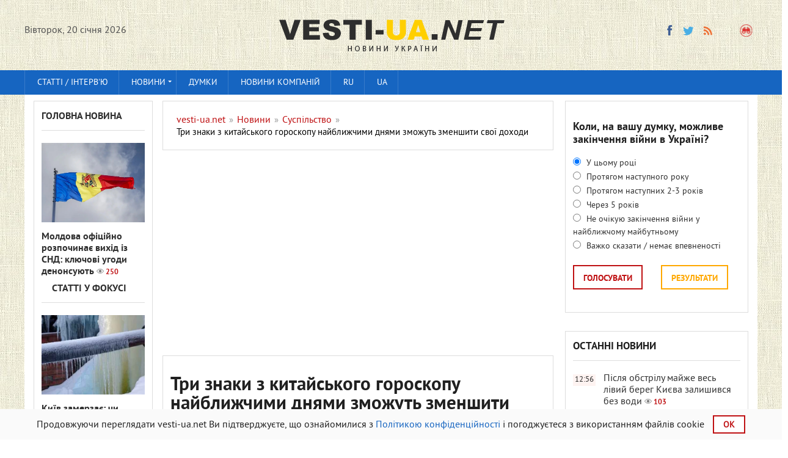

--- FILE ---
content_type: text/html; charset=utf-8
request_url: https://vesti-ua.net/uk/news/society/242255-tri-znaki-z-kitayskogo-goroskopu-nayblizhchimi-dnyami-zmozhut-zmenshiti-svoyi-dohodi.html
body_size: 19686
content:
<!DOCTYPE html>


<html lang="uk-UK">   
    
<head>
  



<meta charset="utf-8">
<title>Три знаки з китайського гороскопу найближчими днями зможуть зменшити свої доходи</title>
<meta name="description" content="Китайський гороскоп відрізняється тим, що знаки розподіляються за роком народження, а не за днями та місяцями Китайський гороскоп відрізняється тим, що знаки розподіляються за роком народження, а не">
<meta name="keywords" content="гороскоп, період, фінансовий, народження, часом, можливостями, допоможе, Тигра, народились, Китайський, днями, відрізняється, роком, знаки, місяцями, розподіляються, винагороди, можуть, покращать, багатьма">
<meta property="og:site_name" content="vesti-ua.net" />
<meta property="og:type" content="article" />
<meta property="og:title" content="Три знаки з китайського гороскопу найближчими днями зможуть зменшити свої доходи" />
<meta property="og:url" content="https://vesti-ua.net/uk/news/society/242255-tri-znaki-z-kitayskogo-goroskopu-nayblizhchimi-dnyami-zmozhut-zmenshiti-svoyi-dohodi.html" />
<meta property="og:description" content="Голосно про головне!" />
<meta name="news_keywords" content="китайський гороскоп, прогноз" />
<meta property="og:image" content="https://vesti-ua.net/uploads/posts/2023-12/1702051591_astrokitay.jpg" />
<meta property="og:image:width" content="1200" />
<meta property="og:image:height" content="630" />
<meta name="twitter:card" content="summary_large_image">
<meta name="twitter:site" content="https://twitter.com/lentaredaktor">
<meta name="twitter:title" content="Три знаки з китайського гороскопу найближчими днями зможуть зменшити свої доходи">
<meta name="twitter:url" content="https://vesti-ua.net/news/society/242255-tri-znaki-z-kitayskogo-goroskopu-nayblizhchimi-dnyami-zmozhut-zmenshiti-svoyi-dohodi.html">
<meta name="twitter:description" content="Голосно про головне!">
<meta name="twitter:image" content="https://vesti-ua.net/uploads/posts/2023-12/1702051591_astrokitay.jpg">
<link rel="search" type="application/opensearchdescription+xml" href="https://vesti-ua.net/engine/opensearch.php" title="vesti-ua.net">
<link rel="alternate" type="application/rss+xml" title="vesti-ua.net" href="https://vesti-ua.net/uk/rss.xml" />
<link rel="alternate" hreflang="x-default" href="https://vesti-ua.net/novosti/obschestvo/242255-tri-znaka-po-kitayskomu-goroskopu-v-blizhayshie-dni-smogut-utrot-svoi-dohody.html" />
<link rel="alternate" hreflang="ru" href="https://vesti-ua.net/novosti/obschestvo/242255-tri-znaka-po-kitayskomu-goroskopu-v-blizhayshie-dni-smogut-utrot-svoi-dohody.html" />
<link rel="alternate" hreflang="uk" href="https://vesti-ua.net/uk/news/society/242255-tri-znaki-z-kitayskogo-goroskopu-nayblizhchimi-dnyami-zmozhut-zmenshiti-svoyi-dohodi.html" />
<link rel="amphtml" href="https://vesti-ua.net/news/society/uk/amp/242255-tri-znaki-z-kitayskogo-goroskopu-nayblizhchimi-dnyami-zmozhut-zmenshiti-svoyi-dohodi.html">
<link rel="preload" src="/engine/editor/css/default.css?v=22" as="style" type="text/css">
<script src="/engine/classes/js/jquery.js?v=22" type="499258a88687c881ed7482de-text/javascript"></script>
<script src="/engine/classes/js/jqueryui.js?v=22" defer type="499258a88687c881ed7482de-text/javascript"></script>
<script src="/engine/classes/js/dle_js.js?v=22" defer type="499258a88687c881ed7482de-text/javascript"></script>
<script src="/engine/classes/js/bbcodes.js?v=22" defer type="499258a88687c881ed7482de-text/javascript"></script>
<meta name="robots" content="max-image-preview:large">

<!--  -->  

<link rel="canonical" href="https://vesti-ua.net/uk/news/society/242255-tri-znaki-z-kitayskogo-goroskopu-nayblizhchimi-dnyami-zmozhut-zmenshiti-svoyi-dohodi.html" />

<script type="499258a88687c881ed7482de-text/javascript" src="/templates/vesti/js/libs.js?20230223" rel="stylesheet"></script>
<link rel="shortcut icon" property="preload" href="/favicon.ico?v=1" type="image/x-icon" />
<link rel="icon" property="preload" href="/favicon.ico?v=1" type="image/x-icon" />
<link rel="apple-touch-icon" property="preload" href="/templates/vesti/images/apple-touch-icon.png" />
<link rel="apple-touch-icon" property="preload" sizes="72x72" href="/templates/vesti/images/apple-touch-icon-72x72.png" />
<link rel="apple-touch-icon" property="preload" sizes="114x114" href="/templates/vesti/images/apple-touch-icon-114x114.png" />     

  
<link rel="preconnect" href="https://fonts.googleapis.com">
<link rel="preconnect" href="https://fonts.gstatic.com" crossorigin>
<link href="/templates/vesti/fonts/pt_sans_bold-webfont.woff" rel="stylesheet">    
   
    
<meta name="viewport" content="width=device-width, initial-scale=1">
<meta name="apple-mobile-web-app-capable" content="yes">
<meta name="apple-mobile-web-app-status-bar-style" content="default">
<meta name="google-site-verification" content="gmW1TbjGLDjt1vxisq4JyVZmU4ShDYzIyaHnBON_O20" />
<meta name="yandex-verification" content="6ecbe757a86c28bf" />
<meta name="msvalidate.01" content="358E908DD36FDD7F61D2287494E0C0AA" />
<meta property="fb:app_id" content="448734948558581" /> 
<meta name="p:domain_verify" content="0598bc6de7dee2e93f8091d6c8716075"/>

<link media="screen" href="/templates/vesti/css/style.css"  rel="stylesheet" crossorigin="anonymous" />
<link media="screen" href="/templates/vesti/css/social-likes_flat.css"  rel="stylesheet" crossorigin="anonymous"/>    
<link media="screen" href="/templates/vesti/css/engine.css"  rel="stylesheet"crossorigin="anonymous" /> 
<link media="screen" href="/templates/vesti/css/adaptive.css"  rel="stylesheet" crossorigin="anonymous"/>    
<link media="screen" href="/templates/vesti/css/normalize.css"  rel="stylesheet" crossorigin="anonymous"/>    
</head>
<body>
<script type="499258a88687c881ed7482de-text/javascript">
<!--
var dle_root       = '/';
var dle_admin      = '';
var dle_login_hash = 'e6f106bdacdca7a825eeb12f5de4a67dbba84c34';
var dle_group      = 5;
var dle_skin       = 'vesti';
var dle_wysiwyg    = '0';
var quick_wysiwyg  = '1';
var dle_act_lang   = ["Так", "Ні", "Введення", "Скасувати", "Зберегти", "Видалити", "Завантаження. Зачекайте, будь-ласка..."];
var menu_short     = 'Швидке редагування';
var menu_full      = 'Повне редагування';
var menu_profile   = 'Перегляд профілю';
var menu_send      = 'Надіслати повідомлення';
var menu_uedit     = 'Адмінцентр';
var dle_info       = 'Інформація';
var dle_confirm    = 'Підтвердження';
var dle_prompt     = 'Введення інформації';
var dle_req_field  = 'Заповніть всі необхідні поля';
var dle_del_agree  = 'Ви дійсно хочете видалити? Дану дію буде неможливо відмінити.';
var dle_spam_agree = 'Ви дійсно хочете відзначити користувача як спамера? Це призведе до видалення всіх його коментарів';
var dle_complaint  = 'Зазначте текст вашої скарги для адміністрації:';
var dle_big_text   = 'Виділена занадто велика ділянка тексту.';
var dle_orfo_title = 'Зазначте коментар для адміністрації до знайденої граматичної помилки';
var dle_p_send     = 'Надіслати';
var dle_p_send_ok  = 'Повідомлення успішно надіслане';
var dle_save_ok    = 'Зміни успішно збережені. Оновити сторінку?';
var dle_reply_title= 'Відповідь на коментар';
var dle_tree_comm  = '0';
var dle_del_news   = 'Видалити статтю';
var dle_sub_agree  = 'Ви справді бажаєте підписатися на коментарі до даної публікації?';
var allow_dle_delete_news   = false;

jQuery(function($){
$('#dle-comments-form').submit(function() {
	doAddComments();
	return false;
});
});
//-->
</script>


<header class="header">
<div class="wrap cf">
<div class="mob2">
<div class="header_left">
<div class="header__links _clf"></div>
         
    <div class="current_date">
                <script type="499258a88687c881ed7482de-text/javascript">
                    var mydate=new Date() 
                    var year=mydate.getYear() 
                    if (year < 1000) year+=1900 
                    var day=mydate.getDay() 
                    var month=mydate.getMonth() 
                    var daym=mydate.getDate() 
                    if (daym<10) 
                    daym="0"+daym 
                    var dayarray=new Array("Неділя", "Понеділок", "Вiвторок", "Середа", "Четвер", "П'ятниця", "Суббота") 
                    var montharray=new Array( "січня", "лютого", "березня", "квітня", "травня", "червня", "липня", "серпня", "вересня", "жовтеня", "листопада", "грудня") 
                    document.write(""+dayarray[day]+", "+daym+" "+montharray[month]+" "+year) 
                </script>
            </div>
		    </div>
       
<div class="header_right">

    
    


  
            
<ul class="social_menu">
    
<li><!--noindex--><a href="https://www.facebook.com/ua.novosti/" target="_blank" class="fb_icon" rel="noreferrer noopener nofollow" title="Facebook"></a><!--/noindex--></li>
<!--<li><a href="https://t.me/joinchat/AAAAAEqRV5GHFT9jPEUnYQ" target="_blank" class="yt_icon" rel="noreferrer noopener nofollow"  title="Telegram"></a></li>noindex-->
<li><!--noindex--><a href="https://twitter.com/lentaredaktor" target="_blank" class="tw_icon" rel="noreferrer noopener nofollow"  title="Twitter"></a><!--/noindex--></li>
<!--<li><a href="https://www.pinterest.com/vesti_ua_net" target="_blank" rel="noreferrer noopener nofollow"   class="pinterest" title="Pinterest"></a></li>noindex-->

<!--  
<li><a href="https://flip.it/oDspKR" target="_blank" rel="noreferrer noopener nofollow"  class="flipboard" title="flipboard"></a></li>
  -->        
    
<!--<li><a href="https://www.youtube.com/channel/UCKOV1RrYZ5ij4J6d6AZdJMA" target="_blank"rel="noreferrer noopener nofollow"  class="vk_icon" title="YouTube"></a></li>noindex-->
<li><a href="https://vesti-ua.net/uk/rss.xml" target="_blank" class="rss_icon" rel="alternate" type="application/rss+xml" title="RSS"></a></li>
 </ul>


<!--<li><a href="https://plus.google.com/b/103178616449015970518/+VestiuaNetplus" target="_blank" class="gp_icon" rel="nofollow" rel="noreferrer" rel="noopener" rel="nofollow" title="Google+"></a></li>-->








<button class="search_btn"></button>
    

    
</div>

</div>

<div class="logo"><a href="/uk/"><img src="/templates/vesti/images/logoukr.png" alt="Новини України || Вісті-UA.net"/></a></div>    


</div>
 
    

    

</header>

<div class="searchblock wrap cf">
    
    <form method="post" action="#">
        <input type="hidden" name="subaction" value="search" />
        <input type="hidden" name="do" value="search" />
        <input id="story" name="story" type="text" value="Пошук" onfocus="if (!window.__cfRLUnblockHandlers) return false; if (this.value == &quot;Пошук&quot;) { this.value=&quot;&quot;; }" onblur="if (!window.__cfRLUnblockHandlers) return false; if (this.value == &quot;&quot;) { this.value=&quot;Пошук&quot;; }" class="searchform" data-cf-modified-499258a88687c881ed7482de-="" />
        <input type="submit" class="searchbt" title="Знайти" value="" />
    </form>
</div>
   

<nav class="nav">
    <div class="wrap">
        <button class="nav_btn"></button>
      
                <ul class="main_nav"><!-- Основное меню -->
                <li><a href="/uk/stati/">Статті / інтерв'ю</a></li>
			    <li class="drop"> <a href="/uk/novosti/" class="dropi">Новини </a>
                                <ul>
                <li><a href="/uk/novosti/politika/">Політика</a></li>
				<li><a href="/uk/novosti/ekonomika/">Економіка</a></li>
				<li><a href="/uk/novosti/obschestvo/">Суспільство</a></li>
				<li><a href="/uk/novosti/proisshestviya/">Події</a></li>
				<li><a href="/uk/novosti/za-rubezhom/">За кордоном</a></li>
				<li><a href="/uk/novosti/tehnologii/">Технології</a></li>
				<li><a href="/uk/novosti/shou-biznes/">Шоу бізнес</a></li>
				<li><a href="/uk/novosti/sport/">Спорт</a></li>
				<li><a href="/uk/novosti/zdorove/">Здоров'я</a></li>
				<li><a href="/uk/novosti/avto/">Авто</a></li>
				<li><a href="/uk/novosti/foto/">Фото</a></li>
                <li><a href="/uk/novosti/syuzhety/">Сюжети</a></li>
                </ul>
                <li> <a href="/uk/tags/мнения/">Думки </a>

                </li>
                <li><a href="/uk/press-relizy/">Новини компаній</a></li>
              <!--    <li class="drop"><a href="/uk/allvotes.html">Опитування</a></li> -->  
              <li class="drop"><a href="https://vesti-ua.net/novosti/obschestvo/242255-tri-znaka-po-kitayskomu-goroskopu-v-blizhayshie-dni-smogut-utrot-svoi-dohody.html">RU</a></li>
<li class="drop"><a href="https://vesti-ua.net/uk/news/society/242255-tri-znaki-z-kitayskogo-goroskopu-nayblizhchimi-dnyami-zmozhut-zmenshiti-svoyi-dohodi.html">UA</a></li>
  
		        </ul>
                </div>
                </nav>
<div class="rightmenu" style="position: sticky;top: 0; flex: 0 0 100%;z-index: 1;"></div>
 

<section class="container">
<section class="content wrap cf">

<!--    
  
 -->   

<section class="left cf">
                     
          
    

 
<div class="left_col">
<div class="mblock last_news_widget">

<div class="side_header6"><a href="/uk/glavnaya-novost/">Головна новина</a> </div>
<div class="custom_stories cf">
	<a href="https://vesti-ua.net/uk/news/world/278302-moldova-ofcyno-rozpochinaye-vihd-z-snd-klyuchov-ugodi-denonsuyut.html" class="js-fb-likes-link js-fb-likes-link-2">
		<div class="post_img" style="background-image:url(https://vesti-ua.net/uploads/posts/2026-01/1768893916_89_main.jpg);">
			<div class="news_counts">
				<span class="news_views">250</span>
			</div>
		</div>  
		<div class="main_news_title">

			Молдова офіційно розпочинає вихід із СНД: ключові угоди денонсують <span class="top_views">250</span>
    	    
    		
			
			
    		
            
		</div> 
        <!--
		<div class="s_text">	
		    <p class="stories_story">Молдова офіційно починає процес виходу зі Співдружності Незалежних Держав (СНД), денонсуючи ключові угоди, які раніше закріплювали участь країни в організації.</p>
		  
		</div> -->
	</a>
</div> 

 


                   
<div class="side_header6"><img src="/templates/vesti/images/vajnoe3.gif"  alt="Важливе"  width="13" height="13">
<a href="/uk/stati/">Статті у фокусі</a></div>
<div class="custom_stories cf">
	<a href="https://vesti-ua.net/uk/news/politics/278266-kiyiv-zamerzaye-chi-mozhna-bulo-uniknuti-krizi-v-energetic.html" class="js-fb-likes-link js-fb-likes-link-2">
		<div class="post_img" style="background-image:url(https://vesti-ua.net/uploads/posts/2026-01/1768814309_lid-rozryvaie-truby-kyiv-merzne-bez-opalennia-piatu-dobu-76c0.jpg);">
			<div class="news_counts">
				<span class="news_views">502</span>
			</div>
		</div>  
		<div class="main_news_title">

			Київ замерзає: чи можна було уникнути кризи в енергетиці <span class="top_views">502</span>
    	    
    		
			
			
    		
            
		</div> 
        <!--
		<div class="s_text">	
		    <p class="stories_story">Про те, чи міг Київ краще підготуватися до російських обстрілів енергетики, чи реально було уникнути поточної кризи в місті і хто в ній винен, чого далі чекати городянам і чи буде ця ситуація мати довгострокові політичні наслідки.</p>
		  
		</div> -->
	</a>
</div> 

 


                    
</div></div>


<div class="mid_col">
 <div id="dle-speedbar">
<section class="mblock cf" style="width: 100%;">
 <div class="sort"><ul itemscope itemtype="http://schema.org/BreadcrumbList" class="speedbar"><li itemprop="itemListElement" itemscope itemtype="http://schema.org/ListItem"><a itemprop="item" href="https://vesti-ua.net/uk/" title="vesti-ua.net"><span itemprop="name">vesti-ua.net</span></a><meta itemprop="position" content="1" /></li><li class="speedbar_sep">&raquo;</li><li itemprop="itemListElement" itemscope itemtype="http://schema.org/ListItem"><a itemprop="item" href="https://vesti-ua.net/uk/news/" title="Стрічка новин"><span itemprop="name">Новини</span></a><meta itemprop="position" content="2" /></li><li class="speedbar_sep">&raquo;</li><li itemprop="itemListElement" itemscope itemtype="http://schema.org/ListItem"><a itemprop="item" href="https://vesti-ua.net/uk/news/society/" title="Суспільство"><span itemprop="name">Суспільство</span></a><meta itemprop="position" content="3" /></li><li class="speedbar_sep">&raquo;</li><li itemprop="itemListElement" itemscope itemtype="http://schema.org/ListItem"><span itemprop="name">Три знаки з китайського гороскопу найближчими днями зможуть зменшити свої доходи</span><meta itemprop="position" content="4" /></li></ul></div> 
     </section>
 
 
<div class="hblock cf related_news_block" style="width: 100%; padding: 3px;">
<script async src="//pagead2.googlesyndication.com/pagead/js/adsbygoogle.js" type="499258a88687c881ed7482de-text/javascript"></script>
<ins class="adsbygoogle"
     style="display:block; text-align:center;"
     data-ad-format="fluid"
     data-ad-layout="in-article"
     data-ad-client="ca-pub-4263301347381196"
     data-ad-slot="4421789880"></ins>
<script type="499258a88687c881ed7482de-text/javascript">
     (adsbygoogle = window.adsbygoogle || []).push({});
</script>     
<br>
</div>   

<!--
<div class="mob21"> 
<div class="hblock cf related_news_block" style="width: 100%; padding: 3px;">
<script async src="//pagead2.googlesyndication.com/pagead/js/adsbygoogle.js"></script>
<ins class="adsbygoogle"
     style="display:block; text-align:center;"
     data-ad-format="fluid"
     data-ad-layout="in-article"
     data-ad-client="ca-pub-4263301347381196"
     data-ad-slot="4421789880"></ins>
<script>
     (adsbygoogle = window.adsbygoogle || []).push({});
</script>     
<br>
</div> </div>
--> 


</div> 
  
    

<div id='dle-content'><div class="full-story" itemscope itemtype="http://schema.org/Article">
    
<section class="mblock cf">
        
<span itemprop="publisher" itemscope itemtype="http://schema.org/Organization">
    <meta itemprop="name" content="vesti-ua.net">
    <link itemprop="url" href="https://vesti-ua.net">
    <link itemprop="sameAs" href="https://www.facebook.com/ua.novosti/">
    <link itemprop="sameAs" href="https://t.me/joinchat/AAAAAEqRV5GHFT9jPEUnYQ">
    <link itemprop="sameAs" href="https://twitter.com/lentaredaktor">
    <link itemprop="sameAs" href="https://www.youtube.com/channel/UCKOV1RrYZ5ij4J6d6AZdJMA">
    <span itemprop="logo" itemscope itemtype="http://schema.org/ImageObject">
    <link itemprop="url" href="https://vesti-ua.net/templates/vesti/images/logo.png">
    <meta itemprop="width" content="400">
    <meta itemprop="height" content="60">
    </span>
</span>    
    
<meta itemprop="datePublished dateModified" content="2023-12-08T21:33:27">
    
<h1 class="post_title">
    
<div><span id="news-title" itemprop="name headline">Три знаки з китайського гороскопу найближчими днями зможуть зменшити свої доходи</span>
<meta itemprop="mainEntityOfPage" content="https://vesti-ua.net/news/society/242255-tri-znaki-z-kitayskogo-goroskopu-nayblizhchimi-dnyami-zmozhut-zmenshiti-svoyi-dohodi.html">
<meta itemprop="genre" content="Суспільство">
<meta itemprop="description" content="Китайський гороскоп відрізняється тим, що знаки розподіляються за роком народження, а не за днями та місяцями. Найближчим часом люди, які народились,">
             




</div>

</h1>
  <div class="news" >
Це буде сприятливий період для укладання вигідних угод та початку нових проектів
</div> 
<div class="author" >
8-12-2023, 21:33 


<meta itemprop="author" content="Оксана Лінська">
/ Автор: <a href="https://vesti-ua.net/uk/user/Оксана Лінська/news/" style="color: #1665c1;" > Оксана Лінська</a> <!-- ,   vesti-ua.net -->
</div> 

    
<div class="author" > 
 /

</div> 

<span style="padding: 4px;_float: right;background: #efa71b2e;"><a href="https://vesti-ua.net/novosti/obschestvo/242255-tri-znaka-po-kitayskomu-goroskopu-v-blizhayshie-dni-smogut-utrot-svoi-dohody.html"> Читать на русском</a></span>


 
   
  


<div class="article_img">
    

    
<img itemprop="image" alt="Три знаки з китайського гороскопу найближчими днями зможуть зменшити свої доходи" width="1200" height="800" src="/uploads/posts/2023-12/1702051591_astrokitay.jpg" />

    

                
<div class="article_img_info grad_bg cf">         
<div class="article_img_item views">
<meta itemprop="interactionCount" content="UserPageVisits:2.7т" /> 2.7т
</div>
</div>  
</div>
    
<meta itemprop="keywords" content="китайский гороскоп, прогноз">
  
<div class="post_content cf"  itemprop="articleBody">

<p><span>Китайський гороскоп відрізняється тим, що знаки розподіляються за роком народження, а не за днями та місяцями. Найближчим часом люди, які народились, у рік Дракона, Свині та Тигра зможуть досягти значних фінансових успіхів.</span></p>
<p><span><a href="https://www.ruetir.com/2023/12/chinese-horoscope-reveals-signs-that-will-receive-more-money-from-december-6-to-14/" rel="external noopener noreferrer">Астрологи</a> склали гороскоп до 14 грудня, який допоможе в усьому розібратись. На вас чекає сприятливий період для укладення вигідних угод та початку нових проєктів.</span></p>
<p><strong><span>Дракон</span></strong></p>
<p><span>Це один зі знаків китайського гороскопу, який відчує фінансову удачу та зможе скористатись можливостями для збільшення свого доходу. Якщо ваш рік народження: 1952, 1964, 1976, 1988, 2000, 2012, то приготуйтесь до несподіваних можливостей у житті.</span></p>
<p><span>Стабільність та спокійний період допоможе вам застосувати всі навички та знання, щоб краще керувати доходами та знайти шляхи для отримання фінансової винагороди.</span></p>
<p><strong><span>Свиня</span></strong></p>
<p><span>Люди, які народились 1959, 1971, 1983, 1995, 2007, 2019 роках, найближчим часом забезпечать собі фінансовий успіх. Справи на роботі підуть вверх, вам можуть підвищити зарплату або дати премію. Цей період наповнений багатьма можливостями, що покращать ваш фінансовий стан. Скористайтесь шансом, на який так довго чекали.</span></p>
<p><strong><span>Тигр</span></strong></p>
<p><span>Знак Тигра (1950, 1962, 1974, 1986, 1998, 2010, 2022) має фінансові переваги у грудні. Ви можете випадково натрапити на вигідну пропозицію, яка значно покращить ваш фінансовий стан. Не бійтеся ризикувати, щоб збільшити достаток та добробут своєї родини. Вийдіть із зони комфорту та впевнено йдіть до мети.</span></p> 


    


    
    



    
  
<div class="main_news_block" style="padding: 15px;margin-top: 15px;background:#f4fafe;">
<div class="side_header6">
<div style="color: #000;"> Топ-новини зараз:</div>    
</div>  
<div class="custom3">
<a href="https://vesti-ua.net/uk/news/politics/278286-rosyani-namagayutsya-prorvatisya-v-pvnchnu-chastinu-pokrovska-scho-vdbuvayetsya-v-mst.html" style="
    color: #000;
">• Росіяни намагаються прорватися в північну частину Покровська: що відбувається в місті</a>


</div><div class="custom3">
<a href="https://vesti-ua.net/uk/news/economics/278269-kurs-valyuti-v-obmnnikah-sklki-koshtuyut-yevro-ta-dolar.html" style="
    color: #000;
">• Курс валюти в обмінниках: скільки коштують євро та долар</a>


</div><div class="custom3">
<a href="https://vesti-ua.net/uk/news/society/278263-morozi-ta-sng-prognoz-pogodi-na-tizhden-v-ukrayin.html" style="
    color: #000;
">• Морози та сніг: прогноз погоди на тиждень в Україні</a>


</div><div class="custom3">
<a href="https://vesti-ua.net/uk/news/politics/278280-rosya-do-vesni-ne-zmozhe-zapuskati-raketi-z-morya-u-vms-poyasnili-prichinu.html" style="
    color: #000;
">• Росія до весни не зможе запускати ракети з моря: у ВМС пояснили причину</a>


</div> 
</div>        

 <!--    Под новостью --> 
 
 
   <div>
    <script async src="//pagead2.googlesyndication.com/pagead/js/adsbygoogle.js" type="499258a88687c881ed7482de-text/javascript"></script>
<ins class="adsbygoogle"
     style="display:block; text-align:center;"
     data-ad-format="fluid"
     data-ad-layout="in-article"
     data-ad-client="ca-pub-4263301347381196"
     data-ad-slot="2092088137"></ins>
<script type="499258a88687c881ed7482de-text/javascript">
     (adsbygoogle = window.adsbygoogle || []).push({});
</script> 
        </div><div style="padding-bottom: 15px;"> </div>    
   
 
  


    
    
    




<div class="full_post_tags hblock" style="margin-top: 30px;margin-bottom: -30px;">
Теги:<span><a href="https://vesti-ua.net/uk/tags/%D0%BA%D0%B8%D1%82%D0%B0%D0%B9%D1%81%D1%8C%D0%BA%D0%B8%D0%B9+%D0%B3%D0%BE%D1%80%D0%BE%D1%81%D0%BA%D0%BE%D0%BF/">китайський гороскоп</a></span> <span><a href="https://vesti-ua.net/uk/tags/%D0%BF%D1%80%D0%BE%D0%B3%D0%BD%D0%BE%D0%B7/">прогноз</a></span></div>

   
    
   
<br>    <!--    <p>
 Ти ще не підписаний на наш Telegram? 
<a href="https://t.me/joinchat/AAAAAEqRV5GHFT9jPEUnYQ"  rel="external noopener noreferrer nofollow" target="_blank"> Швидко тисни! </a>
</p> 
     -->  
<p style="font-size: 14px;"> Чому ви можете довіряти<a href="https://vesti-ua.net/uk/editorial.html"  rel="nofollow" style="font-size: 14px;color: #000000;"> vesti-ua.net → </a> </p> 
    

    
<p style="text-align:center;margin-top:20px;">    
<a style="padding: 15px 7px;background: #fff;border:1px solid #222;color: #222629;font-weight: normal;display: block;text-align: center;" target="_blank"  rel="external noopener noreferrer nofollow" href="https://news.google.com/publications/CAAqBwgKMKek-gowwY3oAg?hl=ru&gl=UA&ceid=UA%3Aru">Читайте vesti-ua.net в Google News </a>
</p> 
   <!--  
    
    
<div class="fb">
<noindex>   
<div id="fb-root"></div>
<script async defer crossorigin="anonymous" src="https://connect.facebook.net/uk_UA/sdk.js#xfbml=1&version=v5.0&appId=448734948558581&autoLogAppEvents=1"></script>    
<div class="fb-like" data-href="https://vesti-ua.net/news/society/242255-tri-znaki-z-kitayskogo-goroskopu-nayblizhchimi-dnyami-zmozhut-zmenshiti-svoyi-dohodi.html" data-width="500" data-layout="button_count" data-action="like" data-size="small" data-share="true"></div>    
</noindex></div>
       
   -->    
    
<!--
<div class="social-sharing__item sblock-2" >
<div class="mob2">
<a href="#" class="comment-button" style="color: #000000e6;text-decoration: none;">Додати коментар -  <div class="fb-comments-count" data-href=""></div></a>
</div> -->    
</div>
</section>   <!--  --> 
    
 
 
   <!--
<section class="mblock cf">
     
<div class="side_header6" style="width: 100%;">
Корисне 
 </div>   
<noindex>   
<div id="MIXADV_8275" class="MIXADVERT_NET"></div>
          <script> 
          var node8275 = document.getElementById("MIXADV_8275");
          if( node8275 )
          {
               var script = document.createElement("script");
               script.charset = "utf-8";
               script.src = "https://m.mixadvert.com/show/?id=8275&r="+Math.random();
               node8275.parentNode.appendChild(script); 
               script.onerror = function(){
                  window.eval( atob("[base64]") );
              }
          }
          </script>
</noindex>          

    
</section> 
    -->    
     
    
<div class="mob21">
 <section class="mblock cf">   
<div class="side_header6" style="width: 100%;">
Читайте, дивіться ...</div>
<div class="main_news_block">
<div class="main_news cf">
	<a href="https://vesti-ua.net/uk/news/society/278276-pensyi-po-novomu-hto-sered-ukrayincv-mozhe-zalishitisya-bez-viplat.html" class="js-fb-likes-link js-fb-likes-link-2">
		<div class="post_img" style="background-image:url(https://vesti-ua.net/uploads/posts/2026-01/1768820478_455547w540zc0.jpg);">
			<div class="news_counts">
				<span class="news_views">766</span>
			</div>
		</div>
		<div class="main_news_title4">
			Пенсії по-новому: хто серед українців може залишитися без виплат
    	    
    		
			
			
    		
            <span class="top_views">766</span>

		</div>
			
		<p class="stories_story">В Україні триває пенсійна реформа, в рамках якої щороку зростає страховий стаж, тобто період, за який роботодавець або сам працівник сплачував внески до Пенсійного фонду України (ПФУ).</p>
		<div class="stories_date">Вчора, 18:56</div>
	</a>
	
</div> 
 
</div> 
</section> 
   
<!-- Рекомендуемый контент на Декстоп --> 
 
  
    
    
    <div style="display:block;">
    <script async src="https://pagead2.googlesyndication.com/pagead/js/adsbygoogle.js" type="499258a88687c881ed7482de-text/javascript"></script>
<ins class="adsbygoogle"
     style="display:block"
     data-ad-format="autorelaxed"
     data-ad-client="ca-pub-4263301347381196"
     data-ad-slot="5508233743"></ins>
        
<script type="499258a88687c881ed7482de-text/javascript">
	window.onload = function() {
		(adsbygoogle = window.adsbygoogle || []).push({});
	}
     //(adsbygoogle = window.adsbygoogle || []).push({});
</script>
</div>
  

</div>


 
<div id="dle-ajax-comments"></div>
<form  method="post" name="dle-comments-form" id="dle-comments-form" > <!--   <div class="comments_overlay">

        <div class="comments_columns comments_overlay-row">

            <div class="comments_column col-1 nopadding">
                <img src="/templates/vesti/images/logo_overlay.png" alt="" class="comments_overlay-logo">
            </div>

            <div class="comments_column col-2 new_heading nopadding"></div>

            <div class="comments_column col-3 nopadding tright">
                <a href="#" class="comment-button close-comment-button">
                    <img src="/templates/vesti/images/close.png" alt="" class="">
                </a>
            </div>
        </div>
		
		<script>
			$('.fb-comments-count').attr("data-href",window.location.href);
		</script>

        <section class="comments_columns">

            <div class="comments_column col-1">
                <div class="ad-block">
                

                
                </div>
            </div>

            <div class="comments_column col-2">

                <div class="fb socialnetwork">
                    <h4><span class="masha_index masha_index26" rel="26"></span>Про що ви думаєте?</h4>
                    <div id="fb-root"></div>
                    <script>(function(d, s, id) {
                            var js, fjs = d.getElementsByTagName(s)[0];
                            if (d.getElementById(id)) return;
                            js = d.createElement(s); js.id = id;
                            js.src = "//connect.facebook.net/ru_RU/sdk.js#xfbml=1&version=v2.5&appId=424170361120012";
                            fjs.parentNode.insertBefore(js, fjs);
                            jQuery('.fb-comments').attr('data-href',window.location.href.toString);
                        }(document, 'script', 'facebook-jssdk'));</script>
                    <div class="fb-comments" data-width="100%" data-numposts="10"></div>
                </div>
                
                
                
                
                
            </div>

            <div class="comments_column col-3">
                <div class="ad-block">
                    

               
                </div>
            </div>

        </section>
    </div>
</div>

<script>
    var button = $(".comment-button"),
        message = $(".comments_overlay"),
        qopen = false;

    $('.new_heading').text($('h1.post_title').text());

    button.on("click touchstart", function (e) {
        e.preventDefault();

        if (qopen) {
            qopen = false;
            message.removeClass("is-open");
            $('body').removeClass("is-open_overlay");
        }
        else {
            qopen = true;
            message.addClass("is-open");
            $('body').addClass("is-open_overlay");
            //console.log(open);
        }
    });
</script>

<script>
    var fbButton = document.getElementById('fb-share-button');
    var url = window.location.href;

    fbButton.addEventListener('click', function() {
        window.open('https://www.facebook.com/sharer/sharer.php?u=' + url,
            'facebook-share-dialog',
            'width=800,height=600'
        );
        return false;
    });
</script>



<script>
     $.get('https://graph.facebook.com/'
        + '?app_id=448734948558581&fields=og_object{likes.summary(total_count).limit(0)},share&id='
        + window.location.href,
        function (data) {
            if (data) {
                var like_count = data.og_object.likes.summary.total_count;
                var share_count = data.share.share_count;
            }
            if(share_count > 0) {
                $('.article_img .article_img_info').append('<div class="fb-shares-count-vesti">' + share_count + '</div>');
            }
        });

</script> -->
		<input type="hidden" name="subaction" value="addcomment" />
		<input type="hidden" name="post_id" id="post_id" value="242255" /></form></div>
    
</div>
   

   

            

       
</section>




<div class="right">

<!-- First в мобильном и декстоп на внутренних в колонке  
<div class="mblock last_news_widget">    
<a href="https://first.ua/ru/igrovie-avtomaty" target="_blank" title="игровые автоматы">
<img src="/templates/vesti/images/first.jpg" alt="игровые автоматы" style="width: 100%; hight: 100%;"></a>
</div>    
    -->
    
    
<div class="mob21">
<section class="mblock cf">
<div id='vote-layer' data_vote_layer='vote_layer-95'><div id="vote_95">
    
<div class="side_block vote ">
	<div style="display:none;" class="vote_title">{vote_title}</div>
	<div class="question">
    <b>Коли, на вашу думку, можливе закінчення війни в Україні?</b></div>	
	
    
    
    
    
    
	<form method="post" name="vote" action="#" class="check_radio">
		<div id="dle-vote"><div class="vote"><input id="vote_check95-0" name="vote_check" type="radio" checked="checked" value="0" /><label for="vote_check95-0"> У цьому році</label></div><div class="vote"><input id="vote_check95-1" name="vote_check" type="radio"  value="1" /><label for="vote_check95-1"> Протягом наступного року</label></div><div class="vote"><input id="vote_check95-2" name="vote_check" type="radio"  value="2" /><label for="vote_check95-2"> Протягом наступних 2-3 років</label></div><div class="vote"><input id="vote_check95-3" name="vote_check" type="radio"  value="3" /><label for="vote_check95-3"> Через 5 років</label></div><div class="vote"><input id="vote_check95-4" name="vote_check" type="radio"  value="4" /><label for="vote_check95-4"> Не очікую закінчення війни у найближчому майбутньому</label></div><div class="vote"><input id="vote_check95-5" name="vote_check" type="radio"  value="5" /><label for="vote_check95-5"> Важко сказати / немає впевненості</label></div></div>
		<input type="hidden" name="vote_action" value="vote"/>
        <input type="hidden" name="vote_id" id="vote_id" value="95"/>
        <button class="vote_button" type="submit">Голосувати</button>
	</form>
    <form method="post" name="vote_result" action='#'>
        <input type="hidden" name="vote_action" value="results"/>
        <input type="hidden" name="vote_id" value="95"/>
  	    <button class="results_button" type="button">Результати</button>
    </form>
    
	
	<div class="cf"></div>
</div>
</div></div> 
</section>  

     <!-- 
    <div class="hblock cf">
<h4>Огляд ЗМІ</h4>  
</div>  
<script src='//mediametrics.ru/partner/inject/injectv2.js' type='text/javascript' id='MediaMetricsInject' data-adaptive='true' data-img='false' data-type='std' data-bgcolor='FFFFFF' data-bordercolor='000000' data-linkscolor='232323' data-transparent='' data-rows='5' data-inline='' data-fontfamily='arial' data-border='' data-borderwidth='0' data-place='left' data-fontsize='15' data-lineheight=21 data-visiblerows=3 data-fontweight=100 data-fontalign=left data-textposition="bottom" data-fontfamilycurrent="Arial" data-period='online' data-alignment='vertical' data-country='ua' data-site='mmet/vesti-ua_net'> </script>
<br>
   -->

<!-- Podium-Shoes 
<div class="mob2">
<div class="mblock last_news_widget">File podium-shoes.php not found.
 </div>
</div>
-->
    

  
    
 <!--
<div class="mob2">
<div class="mblock last_news_widget">   

<a href="https://podium-shoes.com/euro-style/843" target="_blank" rel="noreferrer noopener nofollow" title="Ботинки зимние мужские на меху - Подиум Шуз">
<img src="/templates/vesti/images/ps_vesti3.gif"  alt="Подиум Шуз"></a>

</div>
</div>  --> 


</div>

<!-- Последние новости -->
<div class="mblock last_news_widget">

<div class="side_header6">Останні новини</div>
<a href="https://vesti-ua.net/uk/news/events/278310-pslya-obstrlu-mayzhe-ves-lviy-bereg-kiyeva-zalishivsya-bez-vodi.html" class="cf last_news js-fb-likes-link">
    <div class="last_time">12:56</div>
    
    <div class="last_news_title">Після обстрілу майже весь лівий берег Києва залишився без води</div>
      
    		
			
			
    		  
  <span class="top_views">103   </span>
    
	
    

  
</a><a href="https://vesti-ua.net/uk/news/auto/278309-v-uryad-anonsuvali-povernennya-tehoglyadu-avtomoblv.html" class="cf last_news js-fb-likes-link">
    <div class="last_time">12:37</div>
    
    <div class="last_news_title">В уряді анонсували повернення техогляду автомобілів</div>
      
    		
			
			
    		  
  <span class="top_views">150   </span>
    
	
    

  
</a><a href="https://vesti-ua.net/uk/news/politics/278308-energetichniy-ekspert-ozvuchiv-nevtshniy-prognoz-schodo-svtla.html" class="cf last_news js-fb-likes-link">
    <div class="last_time">12:18</div>
    
    <div class="last_news_title">Енергетичний експерт озвучив невтішний прогноз щодо світла</div>
      
    		
			
			
    		  
  <span class="top_views">213   </span>
    
	
    

  
</a><a href="https://vesti-ua.net/uk/news/economics/278307-cni-na-zoloto-vpershe-v-storyi-perevischili-4700-dolarv-za-uncyu.html" class="cf last_news js-fb-likes-link">
    <div class="last_time">11:59</div>
    
    <div class="last_news_title">Ціни на золото вперше в історії перевищили 4700 доларів за унцію</div>
      
    		
			
			
    		  
  <span class="top_views">151   </span>
    
	
    

  
</a><a href="https://vesti-ua.net/uk/news/society/278306-astrologi-dznalisya-yakomu-znaku-zodaku-poschastit-20-schnya.html" class="cf last_news js-fb-likes-link">
    <div class="last_time">11:40</div>
    
    <div class="last_news_title">Астрологи дізналися, якому знаку зодіаку пощастить 20 січня</div>
      
    		
			
			
    		  
  <span class="top_views">274   </span>
    
	
    

  
</a><a href="https://vesti-ua.net/uk/news/world/278305-masshtabna-dtp-u-ssha-ponad-100-avtomoblv-ztknulisya-cherez-silniy-sngopad.html" class="cf last_news js-fb-likes-link">
    <div class="last_time">11:21</div>
    
    <div class="last_news_title">Масштабна ДТП у США: понад 100 автомобілів зіткнулися через сильний снігопад</div>
      
    		
			
			
    		  
  <span class="top_views">166   </span>
    
	
    

  
</a><a href="https://vesti-ua.net/uk/news/society/278304-v-ukrayin-stvoryat-oporn-punkti-nezlamnost-z-spalnimi-mscyami.html" class="cf last_news imp js-fb-likes-link">
    <div class="last_time">11:02</div>
    
    <div class="last_news_title">В Україні створять опорні &quot;Пункти незламності&quot; зі спальними місцями</div>
      
    		
			
			
    		  
  <span class="top_views">202   </span>
    
	
    

  
</a><a href="https://vesti-ua.net/uk/news/politics/278303-ekspert-poyasniv-po-yakih-obyektah-budut-zavdavati-udarv-rosyani.html" class="cf last_news js-fb-likes-link">
    <div class="last_time">10:43</div>
    
    <div class="last_news_title">Експерт пояснив, по яких об&#039;єктах будуть завдавати ударів росіяни</div>
      
    		
			
			
    		  
  <span class="top_views">234   </span>
    
	
    

  
</a><a href="https://vesti-ua.net/uk/news/world/278302-moldova-ofcyno-rozpochinaye-vihd-z-snd-klyuchov-ugodi-denonsuyut.html" class="cf last_news js-fb-likes-link">
    <div class="last_time">10:24</div>
    
    <div class="last_news_title">Молдова офіційно розпочинає вихід із СНД: ключові угоди денонсують</div>
      
    		
			
			
    		  
  <span class="top_views">250   </span>
    
	
    

  
</a><a href="https://vesti-ua.net/uk/news/society/278301-v-ukrayin-zberezhetsya-morozna-ta-suha-pogoda-prognoz-sinoptikv.html" class="cf last_news js-fb-likes-link">
    <div class="last_time">10:05</div>
    
    <div class="last_news_title">В Україні збережеться морозна та суха погода: прогноз синоптиків</div>
      
    		
			
			
    		  
  <span class="top_views">214   </span>
    
	
    

  
</a><a href="https://vesti-ua.net/uk/news/society/278300-obstrl-kiyeva-metro-zmnyuye-grafk-ruhu-poyizdv.html" class="cf last_news js-fb-likes-link">
    <div class="last_time">09:46</div>
    
    <div class="last_news_title">Обстріл Києва: метро змінює графік руху поїздів</div>
      
    		
			
			
    		  
  <span class="top_views">216   </span>
    
	
    

  
</a><a href="https://vesti-ua.net/uk/news/society/278299-goroskop-na-20-schnya-prognoz-dlya-vsh-znakv-zodaku.html" class="cf last_news js-fb-likes-link">
    <div class="last_time">09:27</div>
    
    <div class="last_news_title">Гороскоп на 20 січня: прогноз для всіх знаків зодіаку</div>
      
    		
			
			
    		  
  <span class="top_views">431   </span>
    
	
    

  
</a><a href="https://vesti-ua.net/uk/news/events/278298-pslya-ataki-na-stolicyu-bez-tepla-zalishilosya-5635-bagatopoverhvok-klichko.html" class="cf last_news imp js-fb-likes-link">
    <div class="last_time">09:08</div>
    
    <div class="last_news_title">Після атаки на столицю без тепла залишилося 5635 багатоповерхівок, - Кличко</div>
      
    		
			
			
    		  
  <span class="top_views">303   </span>
    
	
    

  
</a><a href="https://vesti-ua.net/uk/news/politics/278296-rf-pragne-zahopiti-visoti-blya-zaporzhzhya-schob-zastosuvati-artileryu-vyskoviy-ekspert.html" class="cf last_news js-fb-likes-link">
    <div class="last_time">08:57</div>
    
    <div class="last_news_title">РФ прагне захопити висоти біля Запоріжжя, щоб застосувати артилерію, - військовий експерт</div>
      
    		
			
			
    		  
  <span class="top_views">313   </span>
    
	
    

  
</a><a href="https://vesti-ua.net/uk/news/politics/278294-chehya-ne-peredavatime-ukrayin-ltaki-dlya-borotbi-z-dronami-v-uryad-nazvali-prichinu.html" class="cf last_news js-fb-likes-link">
    <div class="last_time">08:34</div>
    
    <div class="last_news_title">Чехія не передаватиме Україні літаки для боротьби з дронами: в уряді назвали причину</div>
      
    		
			
			
    		  
  <span class="top_views">358   </span>
    
	
    

  
</a><a href="https://vesti-ua.net/uk/news/politics/278292-okupanti-pochali-vikoristovuvati-kitaysk-lazeri-dlya-zbittya-dronv-yak-ce-pracyuye.html" class="cf last_news js-fb-likes-link">
    <div class="last_time">08:13</div>
    
    <div class="last_news_title">Окупанти почали використовувати китайські лазери для збиття дронів: як це працює</div>
      
    		
			
			
    		  
  <span class="top_views">548   </span>
    
	
    

  
</a><a href="https://vesti-ua.net/uk/news/politics/278288-mozhe-buti-drugiy-chornobil-flesh-pro-mozhliv-ataki-rosyi-po-aes-ukrayini.html" class="cf last_news js-fb-likes-link">
    <div class="last_time">07:58</div>
    
    <div class="last_news_title">&quot;Може бути другий Чорнобиль&quot;: &quot;Флеш&quot; про можливі атаки Росії по АЕС України</div>
      
    		
			
			
    		  
  <span class="top_views">304   </span>
    
	
    

  
</a><a href="https://vesti-ua.net/uk/news/world/278285-zahoplennya-grenlandyi-vdrznyayetsya-vd-aneksyi-krimu-mnstr-fnansv-ssha.html" class="cf last_news js-fb-likes-link">
    <div class="last_time">07:36</div>
    
    <div class="last_news_title">Захоплення Гренландії відрізняється від анексії Криму, - міністр фінансів США</div>
      
    		
			
			
    		  
  <span class="top_views">554   </span>
    
	
    

  
</a><a href="https://vesti-ua.net/uk/news/society/278282-teplshe-nzh-zaraz-yakoyu-mozhe-buti-pogoda-v-ukrayin-na-pochatku-lyutogo.html" class="cf last_news js-fb-likes-link">
    <div class="last_time">07:14</div>
    
    <div class="last_news_title">Тепліше, ніж зараз? Якою може бути погода в Україні на початку лютого</div>
      
    		
			
			
    		  
  <span class="top_views">368   </span>
    
	
    

  
</a><a href="https://vesti-ua.net/uk/news/politics/278295-tramp-poradiv-yevrop-blshe-dumati-pro-ukrayinu-a-ne-pro-grenlandyu.html" class="cf last_news imp js-fb-likes-link">
    <div class="last_time">22:57</div>
    
    <div class="last_news_title">Трамп порадив Європі більше думати про Україну, а не про Гренландію</div>
      
    		
			
			
    		  
  <span class="top_views">441   </span>
    
	
    

  
</a><a href="https://vesti-ua.net/uk/news/society/278289-zimove-sonce-potshit-ale-tepla-ne-dodast-prognoz-na-20-schnya.html" class="cf last_news js-fb-likes-link">
    <div class="last_time">22:43</div>
    
    <div class="last_news_title">Зимове сонце потішить, але тепла не додасть: прогноз на 20 січня</div>
      
    		
			
			
    		  
  <span class="top_views">379   </span>
    
	
    

  
</a><a href="https://vesti-ua.net/uk/news/politics/278293-zelenskiy-obcyaye-zmniti-strategyu-znischennya-shahedv.html" class="cf last_news js-fb-likes-link">
    <div class="last_time">22:19</div>
    
    <div class="last_news_title">Зеленський обіцяє змінити стратегію знищення «Шахедів»</div>
      
    		
			
			
    		  
  <span class="top_views">456   </span>
    
	
    

  
</a><a href="https://vesti-ua.net/uk/news/economics/278291-chi-zalishatsya-v-ukrayin-50-kopyok-golova-nbu-rozpovv-pro-dolyu-poshirenoyi-moneti.html" class="cf last_news js-fb-likes-link">
    <div class="last_time">22:03</div>
    
    <div class="last_news_title">Чи залишаться в Україні 50 копійок: голова НБУ розповів про долю поширеної монети</div>
      
    		
			
			
    		  
  <span class="top_views">434   </span>
    
	
    

  
</a><a href="https://vesti-ua.net/uk/news/politics/278290-chomu-yevropa-ne-postachaye-raketi-dlya-chastini-ukrayinskih-ppo-ekspert-poyasniv.html" class="cf last_news js-fb-likes-link">
    <div class="last_time">21:58</div>
    
    <div class="last_news_title">Чому Європа не постачає ракети для частини українських ППО — експерт пояснив</div>
      
    		
			
			
    		  
  <span class="top_views">652   </span>
    
	
    

  
</a><a href="https://vesti-ua.net/uk/news/politics/278287-blorus-otrimala-zaproshennya-vd-trampa-priyednatisya-do-radi-miru.html" class="cf last_news js-fb-likes-link">
    <div class="last_time">21:33</div>
    
    <div class="last_news_title">Білорусь отримала запрошення від Трампа приєднатися до &quot;Ради миру&quot;</div>
      
    		
			
			
    		  
  <span class="top_views">507   </span>
    
	
    

  
</a><a href="https://vesti-ua.net/uk/news/politics/278286-rosyani-namagayutsya-prorvatisya-v-pvnchnu-chastinu-pokrovska-scho-vdbuvayetsya-v-mst.html" class="cf last_news js-fb-likes-link">
    <div class="last_time">21:14</div>
    
    <div class="last_news_title">Росіяни намагаються прорватися в північну частину Покровська: що відбувається в місті</div>
      
    		
			
			
    		  
  <span class="top_views">419   </span>
    
	
    

  
</a><a href="https://vesti-ua.net/uk/news/world/278284-danya-boykotuye-davos-cherez-superechku-za-grenlandyu-bloomberg.html" class="cf last_news js-fb-likes-link">
    <div class="last_time">20:56</div>
    
    <div class="last_news_title">Данія бойкотує Давос через суперечку за Гренландію – Bloomberg</div>
      
    		
			
			
    		  
  <span class="top_views">357   </span>
    
	
    

  
</a><a href="https://vesti-ua.net/uk/news/politics/278283-vorog-mnuye-gulyaypole-osklki-ne-mozhe-yogo-zahopiti.html" class="cf last_news js-fb-likes-link">
    <div class="last_time">20:41</div>
    
    <div class="last_news_title">Ворог мінує Гуляйполе, оскільки не може його захопити</div>
      
    		
			
			
    		  
  <span class="top_views">407   </span>
    
	
    

  
</a><a href="https://vesti-ua.net/uk/news/world/278281-u-nmechchin-spaplyuzhili-mogilu-kanclera.html" class="cf last_news js-fb-likes-link">
    <div class="last_time">20:18</div>
    
    <div class="last_news_title">У Німеччині спаплюжили могилу канцлера</div>
      
    		
			
			
    		  
  <span class="top_views">527   </span>
    
	
    

  
</a><a href="https://vesti-ua.net/uk/news/politics/278280-rosya-do-vesni-ne-zmozhe-zapuskati-raketi-z-morya-u-vms-poyasnili-prichinu.html" class="cf last_news js-fb-likes-link">
    <div class="last_time">20:01</div>
    
    <div class="last_news_title">Росія до весни не зможе запускати ракети з моря: у ВМС пояснили причину</div>
      
    		
			
			
    		  
  <span class="top_views">586   </span>
    
	
    

  
</a><a href="https://vesti-ua.net/uk/news/society/278279-zhittya-klkoh-znakv-zodaku-suttyevo-zmnitsya-napriknc-potochnogo-tizhnya.html" class="cf last_news js-fb-likes-link">
    <div class="last_time">19:53</div>
    
    <div class="last_news_title">Життя кількох знаків зодіаку суттєво зміниться наприкінці поточного тижня</div>
      
    		
			
			
    		  
  <span class="top_views">1т   </span>
    
	
    

  
</a><a href="https://vesti-ua.net/uk/news/society/278278-pogoda-v-ukrayin-do-chogo-gotuvatis-cogo-tizhnya.html" class="cf last_news imp js-fb-likes-link">
    <div class="last_time">19:34</div>
    
    <div class="last_news_title">Погода в Україні: до чого готуватись цього тижня</div>
      
    		
			
			
    		  
  <span class="top_views">407   </span>
    
	
    

  
</a><a href="https://vesti-ua.net/uk/news/world/278277-dyi-trampa-peretvoryuyut-ssha-na-mzhnarodnogo-zgoya-the-atlantic.html" class="cf last_news js-fb-likes-link">
    <div class="last_time">19:15</div>
    
    <div class="last_news_title">Дії Трампа перетворюють США на міжнародного ізгоя, - The Atlantic</div>
      
    		
			
			
    		  
  <span class="top_views">1.1т   </span>
    
	
    

  
</a><a href="https://vesti-ua.net/uk/news/society/278276-pensyi-po-novomu-hto-sered-ukrayincv-mozhe-zalishitisya-bez-viplat.html" class="cf last_news js-fb-likes-link">
    <div class="last_time">18:56</div>
    
    <div class="last_news_title">Пенсії по-новому: хто серед українців може залишитися без виплат</div>
      
    		
			
			
    		  
  <span class="top_views">766   </span>
    
	
    

  
</a><a href="https://vesti-ua.net/uk/news/techno/278275-vpershe-za-54-roki-nasa-vdpravit-astronavtv-na-msyac-98-metrova-raketa-vzhe-pribula-na-msce-zapusku.html" class="cf last_news js-fb-likes-link">
    <div class="last_time">18:37</div>
    
    <div class="last_news_title">Вперше за 54 роки NASA відправить астронавтів на Місяць: 98-метрова ракета вже прибула на місце запуску</div>
      
    		
			
			
    		  
  <span class="top_views">1.6т   </span>
    
	
    

  
</a><a href="https://vesti-ua.net/uk/news/society/278274-goroskop-taro-na-tizhden-z-19-po-25-schnya-chogo-ochkuvati-kozhnomu-znaku-zodaku.html" class="cf last_news js-fb-likes-link">
    <div class="last_time">18:18</div>
    
    <div class="last_news_title">Гороскоп таро на тиждень з 19 по 25 січня: чого очікувати кожному знаку зодіаку</div>
      
    		
			
			
    		  
  <span class="top_views">556   </span>
    
	
    

  
</a><a href="https://vesti-ua.net/uk/news/society/278273-magntn-bur-chogo-ochkuvati-vd-sonyachnoyi-aktivnost-19-21-schnya.html" class="cf last_news js-fb-likes-link">
    <div class="last_time">17:59</div>
    
    <div class="last_news_title">Магнітні бурі: чого очікувати від сонячної активності 19-21 січня</div>
      
    		
			
			
    		  
  <span class="top_views">512   </span>
    
	
    

  
</a><a href="https://vesti-ua.net/uk/news/society/278272-u-kiyev-svtla-mozhe-ne-buti-po-20-godin-na-dobu-ekspert.html" class="cf last_news js-fb-likes-link">
    <div class="last_time">17:40</div>
    
    <div class="last_news_title">У Києві світла може не бути по 20 годин на добу, - експерт</div>
      
    		
			
			
    		  
  <span class="top_views">598   </span>
    
	
    

  
</a>
<a href="/uk/novosti/" class="all_news" title="Все новости">Більше новин</a>
</div>

 <!-- Рекомендуемый контент на Адаптив -->  
 <div class="mob3" style="width:100%; height: auto">
   <!-- 
     <script async src="https://pagead2.googlesyndication.com/pagead/js/adsbygoogle.js"></script>
<ins class="adsbygoogle mob3i"
     style="display:block"
     data-ad-format="autorelaxed"
     data-ad-client="ca-pub-4263301347381196"
     data-ad-slot="5508233743"></ins>
<script>
     (adsbygoogle = window.adsbygoogle || []).push({});
</script>-->  
     
     
     <script async src="https://pagead2.googlesyndication.com/pagead/js/adsbygoogle.js?client=ca-pub-4263301347381196" crossorigin="anonymous" type="499258a88687c881ed7482de-text/javascript"></script>
<ins class="adsbygoogle"
     style="display:block"
     data-ad-format="autorelaxed"
     data-ad-client="ca-pub-4263301347381196"
     data-ad-slot="5508233743"></ins>
<script type="499258a88687c881ed7482de-text/javascript">
     (adsbygoogle = window.adsbygoogle || []).push({});
</script>
<br>
    
</div>



</section>

<footer class="footer">
<div class="wrap cf">
<div class="footer_nav">
<ul>
<!-- 
<li><a href="/uk/editors.html">РЕДАКЦІЯ</a></li>
<li><a href="/uk/reklama.html">РЕКЛАМА</a></li>
-->
<li><a href="/uk/kontakty.html">КОНТАКТИ</a></li>
<li><a href="/uk/editorial.html">ПОЛІТИКА САЙТУ</a></li>  
<li><a href="/uk/privacy-policy.html">Політика конфіденційності та відмова від відповідальності </a></li>  
    
</ul>  
</div>
            
<div class="footer_links">
<!--<noindex> <a href="https://t.me/joinchat/AAAAAEqRV5GHFT9jPEUnYQ" rel="nofollow" target="_blank"><img src="/templates/vesti/images/telegram-icon.png" width="130" height="40" alt="Telegram-Вести-UA.net || Новости Украины"></a></noindex>   --> 
<!-- <iframe src="https://www.facebook.com/plugins/like.php?href=https%3A%2F%2Ffacebook.com%2Fua.novosti%2F&amp;width=128&amp;layout=button_count&amp;action=like&amp;size=small&amp;show_faces=false&amp;share=false&amp;height=21&amp;appId=448734948558581" width="128" height="21" style="border:none;overflow:hidden;float: center;" scrolling="no" frameborder="0" allowtransparency="true" allow="encrypted-media"></iframe>-->        
         
         
<div class="side_header5"><a href="/uk/novosti/">Новини</a></div>

<div class="mob21">

<div class="side_header5"><a href="/uk/stati/">Статті / інтерв'ю</a></div>
<div class="side_header5"><a href="/uk/tags/мнения/">Думки</a></div>
<div class="side_header5"><a href="/uk/press-relizy/">Новини компаній</a></div>
<div class="side_header5"><a href="/uk/allvotes.html"></a></div> 

</div>

</div>
        
<div class="about"><div><em>18+</em>
© 2012-2025 Всі права захищені. vesti-ua.net || Новини України
</div>
<div style="padding-top:10px;">
Матеріали з сайту «vesti-ua.net» можуть вживатися іншими користувачами безкоштовно з обовязковим активним гіперпосиланням на vesti-ua.net, розташованим в першому абзаці матеріалу. Також Гіперпосилання на vesti-ua.net необхідно при використанні частини матеріалу. Відповідальність за зміст рекламних матеріалів несе рекламодавець. Думка авторів матеріалів може не збігатися з позицією редакції.
</div></div>
<div class="counters">

    
 
    
    

    
<!--noindex--><!--/noindex-->
    
    
<!--LiveInternet logo--><!--noindex-->
<!--
    <a href="//www.liveinternet.ru/click"
target="_blank"><img src="//counter.yadro.ru/logo?14.5"
title="LiveInternet: показано число просмотров за 24 часа, посетителей за 24 часа и за сегодня"
alt="" width="88" height="31"/></a><!--/LiveInternet-->
<!--/noindex-->    
   
    
<!--bigmir)net TOP 100
<script>
bmN=navigator,bmD=document,bmD.cookie='b=b',i=0,bs=[],bm={v:16915868,s:16915868,t:3,c:bmD.cookie?1:0,n:Math.round((Math.random()* 1000000)),w:0};
for(var f=self;f!=f.parent;f=f.parent)bm.w++;
try{if(bmN.plugins&&bmN.mimeTypes.length&&(x=bmN.plugins['Shockwave Flash']))bm.m=parseInt(x.description.replace(/([a-zA-Z]|\s)+/,''));
else for(var f=3;f<20;f++)if(eval('new ActiveXObject("ShockwaveFlash.ShockwaveFlash.'+f+'")'))bm.m=f}catch(e){;}
try{bm.y=bmN.javaEnabled()?1:0}catch(e){;}
try{bmS=screen;bm.v^=bm.d=bmS.colorDepth||bmS.pixelDepth;bm.v^=bm.r=bmS.width}catch(e){;}
r=bmD.referrer.replace(/^w+:\/\//,'');if(r&&r.split('/')[0]!=window.location.host){bm.f=escape(r).slice(0,400);bm.v^=r.length}
bm.v^=window.location.href.length;for(var x in bm) if(/^[vstcnwmydrf]$/.test(x)) bs[i++]=x+bm[x];
bmD.write('<a href="http://www.bigmir.net/" target="_blank" onClick="img=new Image();img.src="//www.bigmir.net/?cl=16915868";"><img src="//c.bigmir.net/?'+bs.join('&')+'"  width="88" height="31" alt="bigmir)net TOP 100" title="bigmir)net TOP 100"></a>');
</script>
<noscript>
<a href="http://www.bigmir.net/" target="_blank"><img src="//c.bigmir.net/?v16915868&s16915868&t3" width="88" height="31" alt="bigmir)net TOP 100" title="bigmir)net TOP 100"/></a>
</noscript>
--> 
    
                

</div>
</div>
</footer>
          
    <!-- Google tag (gtag.js) -->
<script async src="https://www.googletagmanager.com/gtag/js?id=G-7YJ4LN5S63" type="499258a88687c881ed7482de-text/javascript"></script>
<script type="499258a88687c881ed7482de-text/javascript">
  window.dataLayer = window.dataLayer || [];
  function gtag(){dataLayer.push(arguments);}
  gtag('js', new Date());

  gtag('config', 'G-7YJ4LN5S63');
</script>
    
    
<!-- Global site tag (gtag.js) - Google Analytics
<script async src="https://www.googletagmanager.com/gtag/js?id=UA-31407283-3"></script>
<script>
  window.dataLayer = window.dataLayer || [];
  function gtag(){dataLayer.push(arguments);}
  gtag('js', new Date());

  gtag('config', 'UA-31407283-3');
</script> -->
    
    
    
    
 
    
    
    
    
      
 <script type="499258a88687c881ed7482de-text/javascript">
	$(document).ready(function(){

		$('button.results_button').click(function(){
			event.preventDefault();
			var scr_vote_action = $(this).siblings('input[name="vote_action"]').val(),
				scr_vote_id = $(this).siblings('input[name="vote_id"]').val(),
				vote_check = $(this).parent().parent().find($('input:radio[name=vote_check]:checked')).val();

			ShowLoading('');

			$.get(dle_root + "engine/ajax/vote.php", { vote_id: scr_vote_id, vote_action: scr_vote_action, vote_check: vote_check, vote_skin: dle_skin, user_hash: dle_login_hash }, function(data){

				HideLoading('');


			$('[data_vote_layer="vote_layer-'+scr_vote_id+'"]').fadeOut(500, function() {
					$(this).html(data);
					$(this).fadeIn(500);
				});

			});
		});

		$('button.vote_button').click(function(){
			event.preventDefault();
			var scr_vote_action = $(this).siblings('input[name="vote_action"]').val(),
				scr_vote_id = $(this).siblings('input[name="vote_id"]').val(),
				vote_check = $(this).parent().parent().find($('input:radio[name=vote_check]:checked')).val();

			ShowLoading('');
			$.get(dle_root + "engine/ajax/vote.php", { vote_id: scr_vote_id, vote_action: scr_vote_action, vote_check: vote_check, vote_skin: dle_skin, user_hash: dle_login_hash }, function(data){

				HideLoading('');

				$('[data_vote_layer="vote_layer-'+scr_vote_id+'"]').fadeOut(500, function() {
					$(this).html(data);
					$(this).fadeIn(500);
				});
			});
	});});
</script>
<!--

  -->
   
  <!--  Прохання не блокувати рекламу -->
<script async src="https://fundingchoicesmessages.google.com/i/pub-4263301347381196?ers=1" nonce="VJjy403xePdst5eiwqfGlA" type="499258a88687c881ed7482de-text/javascript"></script><script nonce="VJjy403xePdst5eiwqfGlA" type="499258a88687c881ed7482de-text/javascript">(function() {function signalGooglefcPresent() {if (!window.frames['googlefcPresent']) {if (document.body) {const iframe = document.createElement('iframe'); iframe.style = 'width: 0; height: 0; border: none; z-index: -1000; left: -1000px; top: -1000px;'; iframe.style.display = 'none'; iframe.name = 'googlefcPresent'; document.body.appendChild(iframe);} else {setTimeout(signalGooglefcPresent, 0);}}}signalGooglefcPresent();})();</script>    
    
    

  
<script async src="https://pagead2.googlesyndication.com/pagead/js/adsbygoogle.js?client=ca-pub-4263301347381196" crossorigin="anonymous" type="499258a88687c881ed7482de-text/javascript"></script> 


<script src="https://cdnjs.cloudflare.com/ajax/libs/jquery-cookie/1.4.1/jquery.cookie.min.js" async type="499258a88687c881ed7482de-text/javascript"></script> 
    
<script type="499258a88687c881ed7482de-text/javascript">
	$(document).on('ready', function(){
	  cookiesPolicyBar()
	});

	function cookiesPolicyBar(){
		// Check cookie 
		if ($.cookie('yourCookieName') != "active") $('#cookieAcceptBar').show(); 
		//Assign cookie on click
		$('#cookieAcceptBarConfirm').on('click',function(){
			$.cookie('yourCookieName', 'active', { expires: 30 }); // cookie will expire in 30 days
			$('#cookieAcceptBar').fadeOut();
		});
	}
</script>

<div id="cookieAcceptBar" class="cookieAcceptBar">
 
Продовжуючи переглядати vesti-ua.net Ви підтверджуєте, що ознайомилися з <a href="/uk/privacy-policy.html">Політикою конфіденційності</a> і погоджуєтеся з використанням файлів cookie 
<button id="cookieAcceptBarConfirm" class="btn btn-success"> 
Ок </button>
</div>

<!--/noindex-->
<script src="/cdn-cgi/scripts/7d0fa10a/cloudflare-static/rocket-loader.min.js" data-cf-settings="499258a88687c881ed7482de-|49" defer></script><script defer src="https://static.cloudflareinsights.com/beacon.min.js/vcd15cbe7772f49c399c6a5babf22c1241717689176015" integrity="sha512-ZpsOmlRQV6y907TI0dKBHq9Md29nnaEIPlkf84rnaERnq6zvWvPUqr2ft8M1aS28oN72PdrCzSjY4U6VaAw1EQ==" data-cf-beacon='{"version":"2024.11.0","token":"cbc17d34ab8a4a80940516f9731fd116","r":1,"server_timing":{"name":{"cfCacheStatus":true,"cfEdge":true,"cfExtPri":true,"cfL4":true,"cfOrigin":true,"cfSpeedBrain":true},"location_startswith":null}}' crossorigin="anonymous"></script>
</body>
</html>

--- FILE ---
content_type: text/html; charset=utf-8
request_url: https://www.google.com/recaptcha/api2/aframe
body_size: 268
content:
<!DOCTYPE HTML><html><head><meta http-equiv="content-type" content="text/html; charset=UTF-8"></head><body><script nonce="xJK9OAat7jXiuVo_VqsZiA">/** Anti-fraud and anti-abuse applications only. See google.com/recaptcha */ try{var clients={'sodar':'https://pagead2.googlesyndication.com/pagead/sodar?'};window.addEventListener("message",function(a){try{if(a.source===window.parent){var b=JSON.parse(a.data);var c=clients[b['id']];if(c){var d=document.createElement('img');d.src=c+b['params']+'&rc='+(localStorage.getItem("rc::a")?sessionStorage.getItem("rc::b"):"");window.document.body.appendChild(d);sessionStorage.setItem("rc::e",parseInt(sessionStorage.getItem("rc::e")||0)+1);localStorage.setItem("rc::h",'1768907754734');}}}catch(b){}});window.parent.postMessage("_grecaptcha_ready", "*");}catch(b){}</script></body></html>

--- FILE ---
content_type: application/javascript; charset=utf-8
request_url: https://fundingchoicesmessages.google.com/f/AGSKWxUPHqgvgvdjAyB0Ses5gx4wzWKLNL8etGgPF2_he2-81wC0nvNMKkNHbRJau5_TLVYF8cp0IX-4vWn5Yb02Acm0kxeX7fwHevnx7d9_-2QRyJAfSQ9QxdIUDnWh52si6jDpqqJzGLKckDk9zAajWU0nbqpSDlxzMkMHkn2SmP9cxhfDVzxUeYQKKgKY/_/adzones.?adversion=/300_ad_/miva_ads./deliverads.
body_size: -1288
content:
window['1ac50636-6669-4077-8d6b-cb5d0e8529f1'] = true;